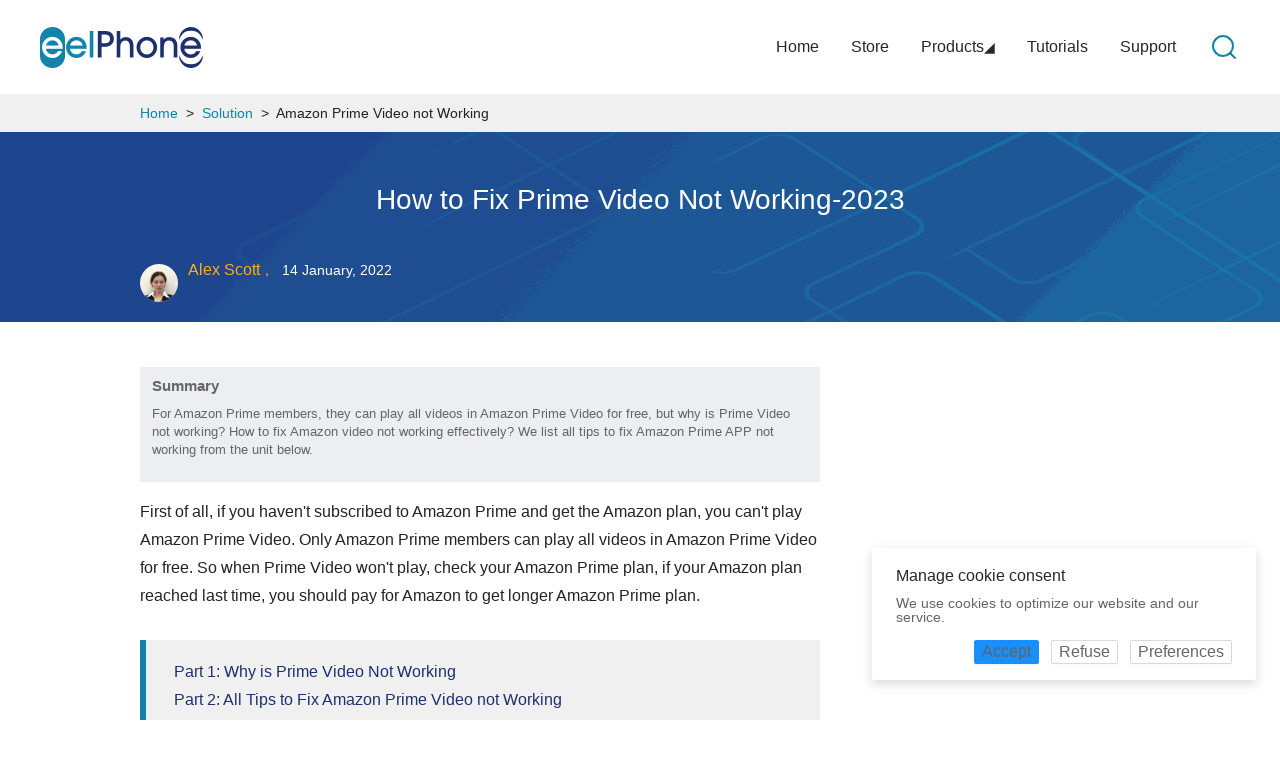

--- FILE ---
content_type: text/html
request_url: https://www.eelphone.com/solution/prime-video-not-working.html
body_size: 12334
content:
<html lang="en">
<head>
<meta charset="utf-8">
<title>2023-What to Do When Amazon Prime Video not Working</title>
<meta content="Amazon Prime not working on mobile device or TV. Find out the cause of Prime Video APP not working and use the methods in the article to fix Amazon Prime Video problems one by one." name="Description">
<meta http-equiv="X-UA-Compatible" content="IE=edge">
<meta name="viewport" content="width=device-width, initial-scale=1.0">
<link href="/Public/Home/CSS_2021/common.css" rel="stylesheet">
<link href="/Public/Home/CSS_2021/article.css" rel="stylesheet">	
<link rel="Shortcut Icon" href="https://www.eelphone.com/favicon.ico" />
<!-- Google Tag Manager -->
<script>(function(w,d,s,l,i){w[l]=w[l]||[];w[l].push({'gtm.start':
new Date().getTime(),event:'gtm.js'});var f=d.getElementsByTagName(s)[0],
j=d.createElement(s),dl=l!='dataLayer'?'&l='+l:'';j.async=true;j.src=
'https://www.googletagmanager.com/gtm.js?id='+i+dl;f.parentNode.insertBefore(j,f);
})(window,document,'script','dataLayer','GTM-PLSCMM2L');</script>
<!-- End Google Tag Manager -->
<!-- Google tag (gtag.js) -->
<script async src="https://www.googletagmanager.com/gtag/js?id=G-HF62T1X7F6"></script>
<script>
  window.dataLayer = window.dataLayer || [];
  function gtag(){dataLayer.push(arguments);}
  gtag('js', new Date());

  gtag('config', 'G-HF62T1X7F6', {
  'linker': {
    'domains': ['shareit.com']
  }
 });
  // 给默认值
gtag('consent', 'default', {
  'ad_storage': 'denied',
  'ad_user_data': 'denied',
  'ad_personalization': 'denied',
  'analytics_storage': 'denied'
});
</script>
<link href="https://cdn.bootcdn.net/ajax/libs/ant-design-vue/3.0.0-beta.12/antd.css" rel="stylesheet">
<script src="https://cdn.jsdelivr.net/npm/vue@2/dist/vue.js"></script>
<script src="https://cdn.jsdelivr.net/npm/moment@2.29.1/moment.min.js"></script>
<script src="https://cdn.jsdelivr.net/npm/moment@2.29.1/locale/zh-cn.js"></script>
<script src="https://cdn.jsdelivr.net/npm/ant-design-vue@1.7.8/dist/antd.min.js"></script>
</head>
<style>
.ant-notification-notice-close {
    display: none !important;
}

.panel-header {
  display: inline-block;
  justify-content: space-between;
  align-items: center;
}
</style>
<body>
<!-- Google Tag Manager (noscript) -->
<noscript><iframe src="https://www.googletagmanager.com/ns.html?id=GTM-PLSCMM2L"
height="0" width="0" style="display:none;visibility:hidden"></iframe></noscript>
<!-- End Google Tag Manager (noscript) -->
<header class="head">
	<nav>
		<ul>
			<li class="logo"><a href="/"><img align="EelPhone LOGO" src="/Public/Home/IMG_2021/logo.jpg"></a></li>
			<li class="search"><a href="/search/?q=EelPhone"><img align="EelPhone Search" src="/Public/Home/IMG_2021/search.png"></a></li>
			<li><a href="/support.html">Support</a></li>
			<li><a href="/tutorials/">Tutorials</a></li>
			<li><div>Products<i>◢</i></div></li>
			<li><a href="/store/">Store</a></li>
			<li><a href="/">Home</a></li>
			<li class="hide"></li>
			<li class="hide01"></li>
			<div class="clear"></div>
		</ul>
	</nav>
	<div class="nav-list-all">
	<div class="nav-list">
		<div class="box">
			<img src="/Public/Home/IMG_2021/delpasscode.png">
			<a href="/iphone-unlock/">EelPhone DelPassCode</a>
		</div>
		<div class="box box1">
			<img src="/Public/Home/IMG_2021/osfixit.png">
			<a href="/ios-system-repair/">EelPhone OSFixit</a>
		</div>
		<ul>
			<li><a href="/iphone-data-recovery/">iPhone Data Recovery</a></li>
			<li><a href="/iphone-transfer/">iPhone Transfer</a></li>
			<li><a href="/usb-port-encryption/">USB Port Encryption</a></li>
			<li><a href="/file-password-encryption/">File Password Encryption</a></li>
		</ul>
		<ul>
			<li><a href="/android-unlock/">Android Unlock</a></li>
			<li><a href="/android-data-recovery/">Android Data Recovery</a></li>
			<li><a href="/android-transfer/">Android Transfer</a></li>
			<li><a href="/mac-master/">Mac Master</a></li>
		</ul>
		<ul class="r">
			<li><a href="/dvd-converter/">DVD Converter</a></li>
			<!-- <li><a href="###">WhatsApp Transfer</a></li> -->
			<li><a href="/mobile-transfer/">Mobile Transfer</a></li>
			<li><a href="/video-editor/">Video Editor</a></li>
		</ul>
		<div class="clear"></div>
	</div>
	</div>
	<div class="clear"></div>
	<div class="nav_mobie">
		<ul>
			<li><a href="/store/">Store</a></li>
			<li><a href="/products/">Products</a></li>
			<li><a href="/tutorials/">Tutorials</a></li>
			<li><a href="/support.html">Support</a></li>
			<li><a href="/search/?q=EelPhone DelPassCode">Search</a></li>
		</ul>
	</div>
	<div class="clear"></div>
</header>
<div class="article-head">
	<div class="box">
		<a href="/">Home</a>&nbsp;&nbsp;>&nbsp;&nbsp;<a href="/tutorials/solution.html">Solution</a>&nbsp;&nbsp;>&nbsp;&nbsp;Amazon Prime Video not Working	</div>
</div>
<div class="article-head-s">
	<h1>How to Fix Prime Video Not Working-2023</h1>
	<div class="box">
		<img src="/Public/Home/IMG_2021/author.jpg"><span class="name"><a href="https://www.eelphone.com/author/alex-scott.html">Alex Scott</a>，&nbsp;&nbsp;</span><span>14 January, 2022</span>
	</div>
	<span class="share-this-article-show"><img src="/Public/Home/IMG_2021/nav.png" alt="EelPhone nav icon"></span>
</div>
<div class="article-content">
	<div class="content">
		<div class="google-adsense-mobile">
		<script async src="https://pagead2.googlesyndication.com/pagead/js/adsbygoogle.js"></script>
		<!-- com_mobile_top -->
		<ins class="adsbygoogle"
		     style="display:inline-block;width:320px;height:100px"
		     data-ad-client="ca-pub-3320600492930367"
		     data-ad-slot="5471146232"></ins>
		<script>
		     (adsbygoogle = window.adsbygoogle || []).push({});
		</script>
		</div>
		<div class="Summary">
	<p class="s-title">
		Summary
	</p>
	<p>
		For Amazon Prime members, they can play all videos in Amazon Prime Video for free, but why is Prime Video not working? How to fix Amazon video not working effectively? We list all tips to fix Amazon Prime APP not working from the unit below.
	</p>
</div>
<br />
First of all, if you haven't subscribed to Amazon Prime and get the Amazon plan, you can't play Amazon Prime Video. Only Amazon Prime members can play all videos in Amazon Prime Video for free. So when Prime Video won't play, check your Amazon Prime plan, if your Amazon plan reached last time, you should pay for Amazon to get longer Amazon Prime plan. <br />
<ul class="article-nav">
	<li>
		<a href="#Part 1">Part 1: Why is Prime Video Not Working</a> 
	</li>
	<li>
		<a href="#Part 2">Part 2: All Tips to Fix Amazon Prime Video not Working</a> 
	</li>
</ul>
<h2 id="Part 1">
	Part 1: Why is Prime Video Not Working
</h2>
<br />
You should subscribe to one Amazon account, select one Amazon Prime plan to get more features on Amazon. During the Amazon Prime plan time, Amazon Prime Video not working, check the cause: <br />
<br />
<strong>Network Connection</strong><br />
Amazon Prime Video plays with the network: you should connect iPhone/Android/fire tablets/TV to WIFI or network in advance. Test the network on mobile device or TV when Prime Video not working. The available network is necessary to play Prime Video online.<br />
<br />
<strong>Amazon Prime Account</strong><br />
You're using the Amazon Prime account on so many different devices at the same time. For one Amazon Prime Video account, you can only use it at two different devices at the same time. <br />
<br />
The available Amazon Prime account and available network are two essential requirements for successful Amazon Prime Video playing. <br />
<br />
<h2 id="Part 2">
	Part 2: All Tips to Fix Amazon Prime Video not Working
</h2>
<br />
It's normal when Amazon Prime Video not working, according to different issues of Prime Video, use the most effective way to fix it.<br />
<br />
<strong>Amazon Prime Video Won't Load</strong><br />
Amazon Prime Video won't load or won't open after several minutes. If your mobile device was already linked to the available network, stop other operations on mobile device which are using the network also. Make sure that the network is strong and stable to play Prime Video smoothly. So when Prime Video won't load, you should check the network for the first time, deactivate any VPN or proxy servers and pause other Internet activity to make the network stable and strong. <br />
<br />
<strong>Check Amazon Prime Account</strong><br />
For Amazon Prime account, you have two steps to exclude account reasons: first of all, the Amazon Prime Video plan was already expired or not, subscribe to Prime Video one more time if the plan was expired; you should sign out Amazon Prime account from other device if you're using the Prime Video over two devices.<br />
<br />
<strong>Close Prime Video APP</strong><br />
The Prime Video not working after several attempts, close Prime Video APP or close Prime Video from browser. Disable the background running also. Then open it again to play enjoyable Prime Videos online.<br />
<br />
<strong>Restart Device and TV</strong><br />
Amazon video not playing in Amazon Prime plan time, the network is available and stable on your mobile device and TV, you can restart your mobile device or TV: power it off and turn it on after one minute. Open Prime Video APP or open it from browser one more time to play Prime Video you like.<br />
<br />
Update Amazon Prime Video APP Version<br />
Go to APP store to check if there is one available newer Prime Video APP version, update Prime Video APP to the latest version and then sign in Prime Video to play videos. The old Prime Video APP maybe unavailable and disabled by Amazon, so when there is one available new Prime Video APP version, update to the latest version immediately. <br />
<br />
<strong>Update Mobile System Version</strong><br />
Maybe the new Prime Video version doesn't work on old mobile device operation system, update device system to the latest one: <br />
<strong>For Android phone: </strong>Settings&gt;System&gt;About Phone&gt;Android Version<br />
<strong>For Fire tablet: </strong>Settings&gt;Device Options &gt; System Updates &gt; Updates: Check Now<br />
<strong>For iDevice: </strong>Settings&gt;General&gt;Software Update<br />
<strong>For Fire TV:</strong> Settings&gt;My Fire TV &gt; About &gt; Check for System Update<br />
When mobile device and TV system was updated to the latest version, restart and open Prime Video to play the video you like.<br />
<br />
<strong>Uninstall and Reinstall Prime Video</strong><br />
If you're using the Amazon Prime Video APP on mobile device, but Prime Video not working after all attempts above, uninstall Prime Video APP from Android/iDevice thoroughly, then reinstall it to mobile device one more time, sign in Prime Video to enjoy the videos. <br />
<br />
<strong>Check the Connection of TV</strong><br />
If you're playing Prime Video on TV, the TV should be linked to available network and you should be ensure that any external device is connected to your TV or display using an HDMI cable that is compatible with HDCP 1.4 (for HD content) or HDCP 2.2 (for UHD and/or HDR content). <br />
<br />
<strong>For Amazon Prime Video Server Issue</strong><br />
All tips you've used to fix Amazon Prime Video not working but don't work, you should take Amazon Prime server issue into account. It's general that Prime Video server is testing and updating which make Prime Video not working. To make sure that it's Amazon Prime server issue, you can sign in your Amazon Prime account on another mobile device or TV, if Prime Video not working either, it's mostly the Prime server problem. What you can do is wait, the Amazon Prime server issue doesn't last too much time, after all, Amazon Prime is more anxious. <br />
<br />
<strong>Download Prime Videos in Advance</strong><br />
To enjoy Prime Video offline, you can download it to mobile device or pc, then you can play it any time offline even without available network and the Prime Video member plan reaches the limited time. <br />
<br />
For almost all Amazon Prime Video problems:Prime Video titles won't play or if you see error codes such as 1007, 1022, 7003, 7005, 7031, 7135, 7202, 7203, 7204, 7206, 7207, 7230, 7250, 7251, 7301, 7303, 7305, 7306, 8020, 9003, 9074, etc. You'd better try the tips above one by one, the first step you should check is the network and the Prime Video account.<br />
<br />		<br/>
			<div class="eelphone-last-update-time">
				<a href="https://www.eelphone.com/author/alex-scott.html">Alex Scott</a>
				<p>This article was updated on 13 March, 2023</p>
			</div>		<div class="like" id="501">
			<div class="up can-up"><img src="/Public/Home/IMG_2021/like.png" alt="icon like"></div>
			<div class="like-of-num"><span></span> Likes</div>
			<div class="feedback"><img src="/Public/Home/IMG_2021/smile.png" alt="icon smile"> Thank you for your feedback!</div>
		</div>
		<div class="google-adsense-pc">
		<script async src="https://pagead2.googlesyndication.com/pagead/js/adsbygoogle.js"></script>
		<!-- com_bottom_1 -->
		<ins class="adsbygoogle"
		     style="display:inline-block;width:680px;height:60px"
		     data-ad-client="ca-pub-3320600492930367"
		     data-ad-slot="3755558127"></ins>
		<script>
		     (adsbygoogle = window.adsbygoogle || []).push({});
		</script>
		</div>
		<div class="share_this_article">
			<p><span>Share this article!</span></p>
				<!-- Go to www.addthis.com/dashboard to customize your tools --> <script type="text/javascript" src="//s7.addthis.com/js/300/addthis_widget.js#pubid=ra-5bcd90a2eeebd148"></script> 
				<!-- Go to www.addthis.com/dashboard to customize your tools --> <div class="addthis_inline_share_toolbox"></div> 
		</div>
		<div id="disqus_thread"></div>
		<div class="google-adsense-pc">
		<script async src="https://pagead2.googlesyndication.com/pagead/js/adsbygoogle.js"></script>
		<!-- com_bottom_2 -->
		<ins class="adsbygoogle"
		     style="display:inline-block;width:680px;height:200px"
		     data-ad-client="ca-pub-3320600492930367"
		     data-ad-slot="1342514756"></ins>
		<script>
		     (adsbygoogle = window.adsbygoogle || []).push({});
		</script>
		</div>
	</div>
	<div class="share">
				<div class="google-adsense-pc">
		<script async src="https://pagead2.googlesyndication.com/pagead/js/adsbygoogle.js"></script>
		<!-- com_pc_right -->
		<ins class="adsbygoogle"
		     style="display:inline-block;width:300px;height:600px"
		     data-ad-client="ca-pub-3320600492930367"
		     data-ad-slot="8125229732"></ins>
		<script>
		     (adsbygoogle = window.adsbygoogle || []).push({});
		</script>
		</div>
		<div class="share-this-article-close">X</div>
		<div class="clear"></div>
	</div>
	<div class="clear"></div>
</div>
<a href="/support.html" class="email-to-us">
	<img src="/Public/Home/IMG/email.png" alt="Email"><span>Email</span>
</a>
<div class="go-to-top">
	<img src="/Public/Home/IMG/top.png" alt="TOP"><span>TOP</span>
</div>
<footer>
	<div class="foot_list f_con">
		<div class="box">
			<p class="title">BUSINESS</p>
			<a href="/refund-policy.html">Refund Policy</a>
			<a href="/privacy-policy.html">Privacy Policy</a>
			<a href="/terms.html">Terms</a>
			<a href="/sitemap.html">Sitemap</a>
			<a href="/about-eelphone.html">About us</a>
		</div>
		<div class="box">
			<p class="title">PRODUCTS</p>
			<a href="/iphone-data-recovery/">iPhone Data Recovery</a>
			<a href="/android-transfer/">Android Transfer</a>
			<a href="/android-data-recovery/">Android Data Recovery</a>
			<a href="/mobile-transfer/">Mobile Transfer</a>
		</div>
		<div class="box">
			<p class="title">EELPHONE</p>
			<a href="/tutorials/">Tutorials</a>
			<a href="/products/">Products</a>
			<a href="/store/">Store</a>
			<a href="/support.html">Support</a>
			<a href="/retrieve-license.html">License Retrieval</a>
		</div>
		<div class="box">
			<p class="title title_Community">Follow Us</p>
			<div class="sns">
				<a href="https://www.facebook.com/EelPhone/"><img src="/Public/Home/IMG_2021/facebook.png"></a>
				&nbsp;&nbsp;&nbsp;&nbsp;&nbsp;
				<a href="https://twitter.com/EPhonecom"><img src="/Public/Home/IMG_2021/twitter.png"></a>
			</div>
			<p class="title">Change Language</p>
			<div class="country">
				<img src="/Public/Home/IMG_2021/usa.png">English
			</div>
		</div>
		<div class="clear"></div>
	</div>
	<div class="country_list">
		<a href="https://www.eelphone.com">
			<img src="/Public/Home/IMG_2021/usa.png">English
		</a>&nbsp;&nbsp;&nbsp;&nbsp;
		<a href="https://www.eelphone.fr">
			<img src="/Public/Home/IMG_2021/france.png">Français
		</a>&nbsp;&nbsp;&nbsp;&nbsp;
		<a href="https://www.eelphone.de">
			<img src="/Public/Home/IMG_2021/germany.png">Deutsch
		</a>&nbsp;&nbsp;&nbsp;&nbsp;
		<a href="https://www.eelphone.jp">
			<img src="/Public/Home/IMG_2021/japan.png">日本語
		</a>&nbsp;&nbsp;&nbsp;&nbsp;
		<a href="https://www.eelphone.tw/">
			<img src="/Public/Home/IMG_2021/taiwan.png">繁體中文
		</a>
	</div>
	<div class="foot_line"></div>
	<div class="foot_bottom">Copyright © <span></span> EelPhone . All Rights Reserved.</div>
</footer>
<div id="myonlyoneapp">
<a-modal v-model="visible" :title="modelTitle"  :footer="!isshowFooter ? null : undefined" :closable="closable" :mask-closable="maskclosable" :body-style="bodystyle">
    <p>{{modelDesc}}</p>
    <p>{{modelDescSecL}}</p>
    <a-collapse v-model="activeKey" :bordered="false" >
        <template slot="expandIcon" slot-scope="props">
            <a-icon type="caret-right" :rotate="props.isActive ? 90 : 0" />
        </template>
        <a-collapse-panel key="1" :style="customStyle" style="position: relative;">
            <template #header>
                <div class="panel-header">
                    <span>{{functionality}}</span>
                    <span style="color: green;position:absolute;right:20px;">{{alwaysActive}}</span>
                </div>
            </template>
            <p>{{functionalityDes}}</p>
        </a-collapse-panel>
        <a-collapse-panel key="2" :style="customStyle" style="position: relative;">
            <template #header>
                <div class="panel-header">
                    <span>{{storage}}</span>
                    <a-switch default-checked size="small" @click.native="handleSwitchClick($event)" @change="onChange1"  style="position:absolute;right:20px;"/>
                </div>
            </template>
            <p>{{StorageDes}}</p>
        </a-collapse-panel>
        <a-collapse-panel key="3" :style="customStyle" style="position: relative;">
            <template #header>
                <div class="panel-header">
                    <span>{{userData}}</span>
                    <a-switch default-checked size="small" @click.native="handleSwitchClick($event)" @change="onChange2"  style="position:absolute;right:20px;"/>
                </div>
            </template>
            <p>{{userDataDes}}</p>
        </a-collapse-panel>
        <a-collapse-panel key="4" :style="customStyle" style="position: relative;">
            <template #header>
                <div class="panel-header">
                    <span>{{personalization}}</span>
                    <a-switch default-checked size="small" @click.native="handleSwitchClick($event)" @change="onChange3"  style="position:absolute;right:20px;"/>
                </div>
            </template>
            <p>{{personalizationDes}}</p>
        </a-collapse-panel>
        <a-collapse-panel key="5" :style="customStyle" style="position: relative;">
            <template #header>
                <div class="panel-header">
                    <span>{{analyticsStorage}}</span>
                    <a-switch default-checked size="small" @click.native="handleSwitchClick($event)" @change="onChange4"  style="position:absolute;right:20px;"/>
                </div>
            </template>
            <p>{{analyticsStorageDes}}</p>
        </a-collapse-panel>
        </a-collapse>

    <template #footer>
        <a-button type="primary" size="small" @click="acceptClick">{{acceptAll}}</a-button>
        <a-button type="default" size="small" @click="refuseClick">{{refuseAll}}</a-button>
        <a-button type="default" size="small" @click="preferencesClick">{{save}}</a-button>
    </template>
</a-modal>
</div>
<script src="/Public/Home/JS/jquery-3.2.1.min.js" type="text/javascript"></script>
<script src="/Public/Home/JS/common.js" type="text/javascript"></script>
<script src="/Public/Home/JS/GA.js" type="text/javascript"></script>
<script>
new Vue({
    el: '#myonlyoneapp',
    data: function() {
        return {
            visible: false,
            isshowFooter: true,
            closable: false,
            maskclosable:false,
            accept: '',
            refuse: '',
            acceptAll: '',
            refuseAll: '',
            preferences: '',
            modelTitle:'',
            save:'',
            modelDesc:'',
            modelDescSec:'',
            activeKey: [''],
            expandIconPosition: 'left',
            customStyle:'background: #f7f7f7;border-radius: 4px;margin-bottom: 12px;border: 0;overflow: hidden',
            bodystyle: {
                height: '300px',
                overflow: 'hidden',
                overflowY: 'scroll',
            },
            sw1:true,
            sw2:true,
            sw3:true,
            sw4:true,
            modelDescSecL:'',
            functionalityDes:'',
            StorageDes:'',
            userDataDes:'',
            personalizationDes:'',
            analyticsStorageDes:'',
        }
    },
    created() {
        const _myMessages = {
            en:{
                acceptBtn: 'Accept',
                refuseBtn: 'Refuse',
                acceptAllBtn: 'Accept all',
                refuseAllBtn: 'Refuse all',
                preferencesBtn: 'Preferences',
                modelTitle: 'Customize Consent Preferences',
                message:'Manage cookie consent',
                description:'We use cookies to optimize our website and our service.',
                save:'Save preferences',
                modelDesc:'We use cookies to optimize our website and services.',
                modelDescSecL:'By selecting "Accept all" you agree to the use of cookies and similar technologies on our websites by consentmanager AB. This enables us to understand your activities based on device and browser settings. This enables us to provide you with interesting advertisements and to ensure and continuously improve the functionality of our website.',
                functionality:'Functionality',
                alwaysActive:'Always Active',
                functionalityDes:'Storage or technological access is absolutely necessary for the legitimate benefit of allowing the use of specific services explicitly requested by subscribers or users, or solely for the transmission of communication through electronic communication networks.',
                storage:'Storage',
                StorageDes:'Enables storage (such as cookies) related to advertising.',
                userData:'User Data',
                userDataDes:'Sets consent for sending user data related to advertising to Google.',
                personalization:'Personalization',
                personalizationDes:'Sets consent for personalized advertising.',
                analyticsStorage:'Analytics Storage',
                analyticsStorageDes:'Enables storage (such as cookies) related to analytics e.g. visit duration.',
            },
            fr:{
                acceptBtn: 'Accepter',
                refuseBtn: 'Refuser',
                acceptAllBtn: 'Accepter tout',
                refuseAllBtn: 'Refuser tout',
                preferencesBtn: 'Préférences',
                modelTitle: 'Personnaliser les préférences de consentement',
                message:'Gérer le consentement aux cookies',
                description:'Nous utilisons des cookies pour optimiser votre site Web et notre service.',
                save:'sauvegarder',
                modelDesc:'Nous utilisons des cookies pour optimiser notre site Web et nos services.',
                modelDescSecL:"En sélectionnant « Tout accepter », vous acceptez l'utilisation de cookies et de technologies similaires sur nos sites Web par consentmanager AB. Cela nous permet de comprendre vos activités en fonction des paramètres de l'appareil et du navigateur. Cela nous permet de vous proposer des publicités intéressantes et d’assurer et d’améliorer continuellement la fonctionnalité de notre site Internet.",
                functionality:'Fonctionnalité',
                alwaysActive:'Toujours actif',
                functionalityDes:"Le stockage ou l'accès technologique est absolument nécessaire pour le bénéfice légitime de permettre l'utilisation de services spécifiques explicitement demandés par les abonnés ou les utilisateurs, ou uniquement pour la transmission de communications via des réseaux de communications électroniques.",
                storage:'Stockage',
                StorageDes:'Permet le stockage (tel que les cookies) lié à la publicité.',
                userData:"Données d'utilisateur",
                userDataDes:"Définit le consentement pour l'envoi de données utilisateur liées à la publicité à Google.",
                personalization:'Personnalisation',
                personalizationDes:"Définit le consentement pour la publicité personnalisée.",
                analyticsStorage:"Stockage d'analyses",
                analyticsStorageDes:"Permet le stockage (tel que les cookies) lié aux analyses, par ex. durée de la visite.",
            },
            de:{
                acceptBtn: 'Akzeptieren',
                refuseBtn: 'Verweigern',
                acceptAllBtn: 'Akzeptiere alle',
                refuseAllBtn: 'Alles ablehnen',
                preferencesBtn: 'Präferenzen',
                modelTitle: 'Passen Sie die Einwilligungseinstellungen an',
                message:'Cookie-Zustimmung verwalten',
                description:'Wir verwenden Cookies, um Ihre Website und unseren Service zu optimieren.',
                save:'Speichern',
                modelDesc:'Wir verwenden Cookies, um unsere Website und Dienste zu optimieren.',
                modelDescSecL:'Durch Auswahl von „Alle akzeptieren“ stimmen Sie der Verwendung von Cookies und ähnlichen Technologien auf unseren Websites durch Consentmanager AB zu. Dadurch können wir Ihre Aktivitäten anhand der Geräte- und Browsereinstellungen nachvollziehen. Dadurch können wir Ihnen interessante Werbeanzeigen zukommen lassen und die Funktionalität unserer Website sicherstellen und fortlaufend verbessern.',
                functionality:'Funktionalität',
                alwaysActive:'Immer aktiv',
                functionalityDes:'Die Speicherung oder der technische Zugriff sind für den legitimen Nutzen, der die Nutzung bestimmter, von Abonnenten oder Nutzern ausdrücklich angeforderter Dienste ermöglicht, oder ausschließlich für die Übertragung von Kommunikation über elektronische Kommunikationsnetze unbedingt erforderlich.',
                storage:'Lagerung',
                StorageDes:'Ermöglicht die Speicherung (z. B. Cookies) im Zusammenhang mit Werbung.',
                userData:'Benutzerdaten',
                userDataDes:'Legt die Zustimmung zum Senden von Nutzerdaten im Zusammenhang mit Werbung an Google fest.',
                personalization:'Personalisierung',
                personalizationDes:'Legt die Einwilligung für personalisierte Werbung fest.',
                analyticsStorage:'Analytics-Speicher',
                analyticsStorageDes:'Ermöglicht die Speicherung (z. B. Cookies) im Zusammenhang mit Analysen, z. B. Besuchsdauer.',
            },
            es:{
                acceptBtn: 'Aceptar',
                refuseBtn: 'Rechazar',
                acceptAllBtn: 'Aceptar todo',
                refuseAllBtn: 'Rechazar todo',
                preferencesBtn: 'Preferencias',
                modelTitle: 'Personalizar las preferencias de consentimiento',
                message:'Gestionar el consentimiento de cookies',
                description:'Utilizamos cookies para optimizar su sitio web y nuestro servicio.',
                save:'Ahorrar',
                modelDesc:'Utilizamos cookies para optimizar nuestro sitio web y nuestros servicios.',
                modelDescSecL:'Al seleccionar "Aceptar todo", acepta el uso de cookies y tecnologías similares en nuestros sitios web por parte de consentmanager AB. Esto nos permite comprender sus actividades según la configuración del dispositivo y del navegador. Esto nos permite ofrecerle anuncios interesantes y garantizar y mejorar continuamente la funcionalidad de nuestro sitio web.',
                functionality:'Funcionalidad',
                alwaysActive:'Siempre activo',
                functionalityDes:'El almacenamiento o el acceso tecnológico es absolutamente necesario para el beneficio legítimo de permitir el uso de servicios específicos solicitados explícitamente por los suscriptores o usuarios, o únicamente para la transmisión de comunicaciones a través de redes de comunicación electrónica.',
                storage:'Almacenamiento',
                StorageDes:'Permite el almacenamiento (como cookies) relacionado con la publicidad.',
                userData:'Datos del usuario',
                userDataDes:'Establece el consentimiento para el envío de datos del usuario relacionados con publicidad a Google.',
                personalization:'Personalización',
                personalizationDes:'Establece el consentimiento para publicidad personalizada.',
                analyticsStorage:'Almacenamiento de análisis',
                analyticsStorageDes:'Permite el almacenamiento (como cookies) relacionado con análisis, p. duración de la visita.',
            },
            it:{
                acceptBtn: 'Accettare',
                refuseBtn: 'Rifiutare',
                acceptAllBtn: 'Accettare tutti',
                refuseAllBtn: 'Rifiuta tutto',
                preferencesBtn: 'Preferenze',
                modelTitle: 'Personalizza le preferenze di consenso',
                message:'Gestire il consenso ai cookie',
                description:'Utilizziamo i cookie per ottimizzare il tuo sito web e il nostro servizio.',
                save:'Salva',
                modelDesc:'Utilizziamo i cookie per ottimizzare il nostro sito Web e i nostri servizi.',
                modelDescSecL:"Selezionando \"Accetta tutto\" accetti l'utilizzo di cookie e tecnologie simili sui nostri siti Web da parte di consentmanager AB. Ciò ci consente di comprendere le tue attività in base alle impostazioni del dispositivo e del browser. Ciò ci consente di fornirti pubblicità interessanti e di garantire e migliorare continuamente la funzionalità del nostro sito web.",
                functionality:'Funzionalità',
                alwaysActive:'Sempre attivo',
                functionalityDes:"La conservazione o l'accesso tecnologico sono assolutamente necessari per il legittimo vantaggio di consentire la fruizione di specifici servizi esplicitamente richiesti dagli abbonati o dagli utenti, ovvero esclusivamente per la trasmissione di comunicazioni attraverso reti di comunicazione elettronica.",
                storage:'Magazzinaggio',
                StorageDes:"Consente l'archiviazione (come i cookie) relativa alla pubblicità.",
                userData:'Dati utente',
                userDataDes:"Imposta il consenso per l'invio dei dati dell'utente relativi alla pubblicità a Google.",
                personalization:'Personalizzazione',
                personalizationDes:'Imposta il consenso per la pubblicità personalizzata.',
                analyticsStorage:'Archiviazione di analisi',
                analyticsStorageDes:"Abilita l'archiviazione (come i cookie) relativa all'analisi, ad es. durata della visita.",
            },
        }

        let data = localStorage.getItem('myonlyoneapp');
        // localStorage.removeItem('myonlyoneapp');
        // return false;
        if(data){
            data = JSON.parse(data); 
            if(data.accept){
                this.acceptClick();
            }else if(data.refuse){
                this.refuseClick();
            }else{
                this.sw1 = data.preferences.sw1;
                this.sw2 = data.preferences.sw2;
                this.sw3 = data.preferences.sw3;
                this.sw4 = data.preferences.sw4;
                this.preferencesClick();
            }
        }else{
            let lang = this.getLanguage(_myMessages);
            this.initMyPage(_myMessages[lang]);
            this.accept = _myMessages[lang].acceptBtn;
            this.refuse = _myMessages[lang].refuseBtn;
            this.acceptAll = _myMessages[lang].acceptAllBtn;
            this.refuseAll = _myMessages[lang].refuseAllBtn;
            this.preferences = _myMessages[lang].preferencesBtn;
            this.modelTitle = _myMessages[lang].modelTitle;
            this.save = _myMessages[lang].save;
            this.modelDesc = _myMessages[lang].modelDesc;
            this.modelDescSecL = _myMessages[lang].modelDescSecL;
            this.functionality = _myMessages[lang].functionality;
            this.alwaysActive = _myMessages[lang].alwaysActive;
            this.functionalityDes = _myMessages[lang].functionalityDes;
            this.storage = _myMessages[lang].storage;
            this.StorageDes = _myMessages[lang].StorageDes;
            this.userData = _myMessages[lang].userData;
            this.userDataDes = _myMessages[lang].userDataDes;
            this.personalization = _myMessages[lang].personalization;
            this.personalizationDes = _myMessages[lang].personalizationDes;
            this.analyticsStorage = _myMessages[lang].analyticsStorage;
            this.analyticsStorageDes = _myMessages[lang].analyticsStorageDes;
        }
    },
    methods: {
        initMyPage(lang){
            this.openNotification(lang,'bottomRight');
        },
        openNotification(lang,placement) {
            const key = `open${Date.now()}`;
            this.$notification.open({
                message: lang.message,
                description:lang.description,
                placement,
                duration: 0,//取消自动关闭
                btn: h => h('div',
                    [
                        h(
                        'a-button',
                        {
                            props: {
                                type: 'primary',
                                size: 'small',
                            },
                            on: {
                                click: () => {
                                    this.acceptClick();
                                    this.$notification.close(key);
                                },
                            },
                        },
                        this.accept,
                        ),
                        h(
                        'a-button',
                        {
                            props: {
                                type: 'default',
                                size: 'small',
                            },
                            on: {
                                click: () => {
                                    this.refuseClick();
                                    this.$notification.close(key);
                                },
                            },
                            attrs: {
                                style: 'margin-left:12px'
                            },
                        },
                        this.refuse,
                        ),
                        h(
                        'a-button',
                        {
                            props: {
                                type: 'default',
                                size: 'small',
                            },
                            on: {
                                click: () => {
                                    this.$notification.close(key);
                                    this.visible = true;
                                },
                            },
                            attrs: {
                                style: 'margin-left:12px'
                            },
                        },
                        this.preferences,
                        ),
                ]),
                key,
            });
        },
        getLanguage(_myMessages){
            const language = (navigator.language || navigator.browserLanguage).toLowerCase()
            const locales = Object.keys(_myMessages)
            for (const locale of locales) {
                if (language.indexOf(locale) > -1) {
                    return locale;
                }
            }
            return 'en';
        },
        acceptClick(){
            gtag('consent', 'update', {
                'ad_storage': 'granted',
                'ad_user_data': 'granted',
                'ad_personalization': 'granted',
                'analytics_storage': 'granted'
            });
            console.log({
                'ad_storage': 'granted',
                'ad_user_data': 'granted',
                'ad_personalization': 'granted',
                'analytics_storage': 'granted'
            })
            let tmp = {
                accept: true,
                refuse: false,
                preferences: false
            }
            tmp = JSON.stringify(tmp);
            localStorage.setItem('myonlyoneapp', tmp);
            this.visible = false;
        },
        refuseClick(){
            gtag('consent', 'update', {
                'ad_storage': 'denied',
                'ad_user_data': 'denied',
                'ad_personalization': 'denied',
                'analytics_storage': 'denied'
            });
            console.log({
                'ad_storage': 'denied',
                'ad_user_data': 'denied',
                'ad_personalization': 'denied',
                'analytics_storage': 'denied'
            })
            let tmp = {
                accept: false,
                refuse: true,
                preferences: false
            }
            tmp = JSON.stringify(tmp);
            localStorage.setItem('myonlyoneapp', tmp);
            this.visible = false;
        },
        preferencesClick(e){
            let sw1Des = this.sw1 ? 'granted' : 'denied';
            let sw2Des = this.sw2 ? 'granted' : 'denied';
            let sw3Des = this.sw3 ? 'granted' : 'denied';
            let sw4Des = this.sw4 ? 'granted' : 'denied';
            gtag('consent', 'update', {
                'ad_storage': sw1Des,
                'ad_user_data': sw2Des,
                'ad_personalization': sw3Des,
                'analytics_storage': sw4Des
            });
            console.log({
                'ad_storage': sw1Des,
                'ad_user_data': sw2Des,
                'ad_personalization': sw3Des,
                'analytics_storage': sw4Des
            })
            let tmp1 = {
                sw1:this.sw1,
                sw2:this.sw2,
                sw3:this.sw3,
                sw4:this.sw4,
            };
            let tmp = {
                accept: false,
                refuse: false,
                preferences: tmp1
            };
            tmp = JSON.stringify(tmp);
            localStorage.setItem('myonlyoneapp', tmp);
            this.visible = false;
        },
        onChange1(checked) {
          this.sw1 = checked;
        },
        onChange2(checked) {
          this.sw2 = checked;
        },
        onChange3(checked) {
          this.sw3 = checked;
        },
        onChange4(checked) {
          this.sw4 = checked;
        },
        handleSwitchClick(event) {
            event.stopPropagation(); // 阻止事件冒泡
        },
    },
})
</script>
</body>
</html>
<script>

/**
*  RECOMMENDED CONFIGURATION VARIABLES: EDIT AND UNCOMMENT THE SECTION BELOW TO INSERT DYNAMIC VALUES FROM YOUR PLATFORM OR CMS.
*  LEARN WHY DEFINING THESE VARIABLES IS IMPORTANT: https://disqus.com/admin/universalcode/#configuration-variables*/
/*
var disqus_config = function () {
this.page.url = PAGE_URL;  // Replace PAGE_URL with your page's canonical URL variable
this.page.identifier = PAGE_IDENTIFIER; // Replace PAGE_IDENTIFIER with your page's unique identifier variable
};
*/
(function() { // DON'T EDIT BELOW THIS LINE
var d = document, s = d.createElement('script');
s.src = 'https://www-eelphone-com.disqus.com/embed.js';
s.setAttribute('data-timestamp', +new Date());
(d.head || d.body).appendChild(s);
})();
</script>
<noscript>Please enable JavaScript to view the <a href="https://disqus.com/?ref_noscript">comments powered by Disqus.</a></noscript>
<script src="/Public/Home/JS/article.js" type="text/javascript"></script>

--- FILE ---
content_type: text/html; charset=utf-8
request_url: https://www.google.com/recaptcha/api2/aframe
body_size: 266
content:
<!DOCTYPE HTML><html><head><meta http-equiv="content-type" content="text/html; charset=UTF-8"></head><body><script nonce="q86nfbPcKyJ-e4vaFhzhyw">/** Anti-fraud and anti-abuse applications only. See google.com/recaptcha */ try{var clients={'sodar':'https://pagead2.googlesyndication.com/pagead/sodar?'};window.addEventListener("message",function(a){try{if(a.source===window.parent){var b=JSON.parse(a.data);var c=clients[b['id']];if(c){var d=document.createElement('img');d.src=c+b['params']+'&rc='+(localStorage.getItem("rc::a")?sessionStorage.getItem("rc::b"):"");window.document.body.appendChild(d);sessionStorage.setItem("rc::e",parseInt(sessionStorage.getItem("rc::e")||0)+1);localStorage.setItem("rc::h",'1769216085824');}}}catch(b){}});window.parent.postMessage("_grecaptcha_ready", "*");}catch(b){}</script></body></html>

--- FILE ---
content_type: text/css
request_url: https://www.eelphone.com/Public/Home/CSS_2021/common.css
body_size: 2104
content:
.clear{
  clear: both;
}
body,ul,h1,h2,h3,h4,h5,h6,p,li {
	margin: 0;
	padding: 0;
	list-style-type: none;
}
@font-face {
	font-family: 'iconfont';
	src:url('icomoon.eot?9r2afs');
	src:url('icomoon.eot?9r2afs#iefix') format('embedded-opentype'),
		url('icomoon.ttf?9r2afs') format('truetype'),
		url('icomoon.woff?9r2afs') format('woff'),
		url('icomoon.svg?9r2afs#icomoon') format('svg');
	font-weight: normal;
	font-style: normal;
}

@font-face {
	font-family: 'Open Sans';
	src:url('opensans-light-webfont.eot');
	src:url('opensans-light-webfont.eot#iefix') format('embedded-opentype'),
		url('opensans-light-webfont.ttf') format('truetype'),
		url('opensans-light-webfont.woff') format('woff'),
	font-weight: 300;
	font-style: normal;
}
*{
  font:400 12px/1 "Open Sans", "Lucida Grande", "Lucida Sans Unicode", "Arial";
  color: #666;
  font-size: 16px;
}
a{
	text-decoration: none;
}
.go-to-top{
	width: 150px;
	height: 34px;
	background-color: #aaaaaf;
	color: #fff;
	border-top-left-radius: 24px;
	border-bottom-left-radius: 24px;
	position: fixed;
	z-index: 222;
	right: -106px;
	bottom: 80px;
	cursor: pointer;
	display: none;
	line-height: 34px;
	transition:right 0.4s;
	-webkit-transition:right 0.4s;
}
.email-to-us{
	width: 150px;
	height: 34px;
	line-height: 34px;
	background-color: #aaaaaf;
	color: #fff;
	border-top-left-radius: 24px;
	border-bottom-left-radius: 24px;
	position: fixed;
	background-size: 100% 100%;
	z-index: 222;
	right: -106px;
	bottom: 115px;
	cursor: pointer;
	transition:right 0.4s;
	-webkit-transition:right 0.4s;
	display: none;
}
.go-to-top img{
	height: 20px;
	margin-top: 7px;
	margin-left: 14px;
}
.email-to-us span{
	font-size: 14px;
	color: #fff;
	position: relative;
	left: 3px;
	bottom: 11px;
}
.go-to-top span{
	font-size: 14px;
	color: #fff;
	position: relative;
	left: 9px;
	bottom: 4px;
}
.email-to-us img{
	height: 32px;
	margin-top: 2px;
	margin-left: 8px;
}
.go-to-top:hover{
	background-color: #31a7c4;
	right: -60px;
}
.email-to-us:hover{
	background-color: #31a7c4;
	right: -60px;
}
header nav{
	width: 1200px;
	margin: 0 auto;
	height: 94px;
	line-height: 94px;
	position: relative;
}
header nav ul li{
	float: right;
	color: #272727;
	font-size: 16px;
	margin-left: 32px;
}
header nav ul li.logo{
	margin-left: 0px;
}
header nav ul li a{
	color: #272727;
	font-size: 16px;
	line-height: 94px;
}
header nav ul li div{
	color: #272727;
	font-size: 16px;
	line-height: 94px;
}
header nav ul li a:hover,div:hover{
	color: #1384a8;
}
header nav ul li div:hover{
	color: #1384a8;
}
header nav ul li div:hover{
	color: #1384a8;
}
header nav ul li div:hover i{
	color: #1384a8;
}
header nav ul li.logo{
	float: left;
}
header nav ul li.logo img{
	position: relative;
	top: 27px;
}
header nav ul li.search img{
	position: relative;
	top: 31px;
}
header nav ul li i{
	color: #272727;
	font-size: 14px;
	position: relative;
}
.nav-list-all{
	width: 100%;
	/*background-color: #fff;*/
	position: absolute;
	top: 82px;
	display: none;
	
}
.head .nav-list{
	background-color: #fff;
	z-index: 999;
	position: relative;
	width: 1201px;
	margin: 0 auto;
	border-radius: 8px;
	border:2px solid #1384a8;
	padding-left: 32px;
	padding-right: 32px;
}
.head .nav-list .box{
	float: left;
	border-radius: 8px;
	height: 169px;
	width: 224px;
	background-color: #e4e9f3;
	margin-top: 34px;
	margin-bottom: 34px;
	margin-right: 30px;
	text-align: center;
}
.head .nav-list .box1{
	margin-right: 46px;
}
.head .nav-list .box img{
	margin: 0 auto;
	margin-top: 18px;
	height: 104px;
	display: block;
	margin-bottom: 10px;
	position: relative;
	left: -6px;
}
.head .nav-list .box a{
	color: #000;
	font-size: 16px;
}
.head .nav-list .box a:hover{
	color: #1384a8;
}
.head .nav-list ul{
	float: left;
	margin-top: 34px;
	margin-right: 46px;
}
.head .nav-list ul.r{
	margin-right: 0px;
}
.head .nav-list ul li{
	margin-top: 20px;
}
.head .nav-list ul li a{
	color: #000;
	font-size: 16px;
	line-height: 18px;
}
.head .nav-list ul li a:hover{
	color: #1384a8;
}
.nav_mobie{
	display: none;
	position: absolute;
	background-color: #1384a8;
	z-index: 20;
	right: 0;
	top: 54px;
	width: 100%;
	text-align: center;
	padding-top: 30px;
	padding-bottom: 20px;
}
header.head .nav_mobie a{
	color: #fff;
	display: block;
	font-size: 16px;
	padding: 16px 0px;
	border: 1px solid #fff;
	width: 94%;
	margin:0 auto 6px;
}
header nav ul li.hide{
	display: none;
	position: relative;
	right: 18px;
	font-size: 28px;
	color: #1384a8;
}
header nav ul li.hide01{
	display: none;
	position: relative;
	right: 18px;
	font-size: 28px;
	color: #1384a8;
}
footer{
	width: 100%;
	background-color: #f0f0f0;
}
footer .foot_list{
	width: 1200px;
	margin: 0 auto;
	padding-top: 70px;
	padding-bottom: 50px;
}
footer .foot_list .box{
	width: 25%;
	float: left;
	text-align: left;
}
footer .foot_list .box .title{
	font-size: 20px;
	color: #232323;
	margin-bottom: 30px;
}
footer .foot_list .box .title_Community{
	margin-bottom: 28px;
}
footer .foot_list .box .sns{
	margin-bottom: 18px;
}
footer .foot_list .box a{
	font-size: 14px;
	color: #232323;
	display: block;
	margin-bottom: 20px;
}
footer .foot_list .box a:hover{
	color: #1384a8;
}
footer .foot_list .box .sns a{
	display: inline-block;
	line-height: 14px;
	margin-bottom: 12px;
}
footer .foot_list .box .sns a img{
	width: 34px;
}
footer .foot_list .box .country{
	width: 278px;
	height: 38px;
	border-radius: 4px;
	border:1px solid #232323;
	cursor: pointer;
	background-image: url(../IMG_2021/icon01.png);
	background-repeat: no-repeat;
	background-position: 258px center;
	line-height: 38px;
}
footer .foot_list .box .country img{
	position: relative;
	top: 2px;
	margin-left: 12px;
	margin-right: 8px;
}
footer .country_list{
	text-align: center;
	display: none;
	line-height: 14px;
	margin-bottom: 34px;
}
footer .country_list img{
	margin-right: 6px;
	position: relative;
	top: 2px;
}
footer .country_list a{
	color: #1384a8;
	font-size: 18px;
}
footer .foot_line{
	width: 100%;
	background-color: #c9c9c9;
	height: 1px;
}
footer .foot_bottom{
	font-size: 13px;
	color: #232323;
	text-align: center;
	line-height: 14px;
	padding-top: 12px;
	padding-bottom: 12px;
}
footer .foot_bottom span{
	font-size: 13px;
	color: #232323;
}
#ep-policy{
	width: 100%;
	background: #526699;
	height: 54px;
	font-size: 16px;
	position: fixed;
	bottom: 0px;
	text-align: center;
	line-height: 54px;
	color: #fff;
	z-index: 99999;
}
#ep-policy a{
	font-size:16px;
	color: #333;
	background-color: #fff;
	padding: 2px 8px;
	border-radius: 4px;
	display: inline-block;
}
#ep-policy span{
	display: inline-block;
	font-size:16px;
	color: #333;
	background-color: orange;
	padding: 2px 8px;
	border-radius: 4px;
	cursor: pointer;
}

@media screen and (max-width: 1268px) {
	#ep-policy{
		display: none;
	}
	header nav ul li.hide{
		display: block;
	}
	header nav ul li.hide:after{
		display: block;
		font-family:iconfont;
		content:"\e900";
		position: relative;
		top: 14px;
	}
	header nav ul li.hide01:after{
		display: block;
		font-family:iconfont;
		content:"\e813";
		position: relative;
		top: 14px;
		font-weight: bold;
	}
	.go-to-top{
		bottom: 70px;
	}
	header nav{
		width: 100%;
		height: 54px;
		line-height: 54px;
	}
	header nav ul li{
		display: none;
	}
	header nav ul li.logo{
		display: block;
	}
	header nav ul li.logo img{
		height: 31px;
		top: 12px;
		left: 12px;
	}
	footer{
		padding-bottom: 48px;
	}
	footer .foot_list{
		width: 100%;
		/*padding-left: 12px;*/
		/*margin: 0 auto;*/
		padding-top: 28px;
		padding-bottom: 28px;
	}
	footer .foot_list .box{
		width: 90%;
		padding-left: 12px;
	}
}
@media screen and (max-width: 767px) {
	header.head .nav_mobie{
		top: 54px;
	}
	header nav ul li.hide:after{
		/*top: 18px;*/
	}
	header nav ul li.hide01:after{
		/*top: 18px;*/
	}
}


--- FILE ---
content_type: application/javascript
request_url: https://www.eelphone.com/Public/Home/JS/common.js
body_size: 2651
content:
$(document).ready(function(){
	$.extend({    
		isMobile:function(){
        	if (navigator.userAgent.match(/(mobile|iPhone|iPod|Android|iOS)/i)) {
				return true;
        	}
        	return false;
      	}
	});


  // 
  var now = new Date();
  var time = now.getFullYear();
  $('footer .foot_bottom span').html(time);

  $('footer .foot_list .box .country').click(function(e){
    $('footer .country_list').fadeToggle();
  });

  $("header nav ul li div").mouseenter(function(){
      $(".nav-list-all").slideDown();
  });
  $("header nav ul li div").mouseleave(function (event) {
      // var sing = 0;
      $(".nav-list-all").addClass('yes');
      $(".nav-list-all").mouseenter(function(event){
        $(".nav-list-all").removeClass('yes');
        // event.stopPropagation();
        // console.log(11)
        // var sing = 1;
        // $(".nav-list-all").slideDown();
    });
      if(!$(".nav-list-all").hasClass('yes')){
        $(".nav-list-all").slideUp();
      }
      
  });

$("header nav ul li a").mouseenter(function(event){
      $(".nav-list-all").slideUp();
  });
  $(".nav-list-all").mouseleave(function(event){
      $(".nav-list-all").slideUp();
  });
  $('header.head .nav_pc .content').click(function(e){
    stopPropagation(e);
  });
// 
$('header.head .nav_pc .content .pc_top .pc_close').click(function(){
    $('header.head .nav_pc').removeClass('pc_show');
    $('header.head .nav_pc').addClass('pc_hide');
    $('header.head .nav_pc').fadeOut();
  });

  $('header.head nav ul li span.product').click(function(e){
    $('header.head .nav_pc').addClass('pc_show');
    $('header.head .nav_pc').removeClass('pc_hide');
    $('header.head .nav_pc').fadeIn();
    stopPropagation(e);
  });

	$('.email-to-us').click(function(e){
		$('.contact-in-email').addClass('email_show');
		$('.contact-in-email').removeClass('email_hide');
		$('.contact-in-email').fadeIn();
	});
	$('.contact-in-email .pc_top .pc_close').click(function(){
    $('.contact-in-email').removeClass('email_show');
    $('.contact-in-email').addClass('email_hide');
    $('.contact-in-email').fadeOut();
  });

  $('header.head nav ul .hide').click(function(e){
    $('header.head .nav_mobie').slideDown();
    $(this).hide();
    $('header.head nav ul .hide01').show();
  });

  $('header.head nav ul .hide01').click(function(e){
    $('header.head .nav_mobie').slideUp();
    $(this).hide();
    $('header.head nav ul .hide').show();
  });
  
  $("header nav ul li span").hover(function(){
      $("header nav .pc-show").stop().slideDown();
  },function(){
      $("header nav .pc-show").stop().slideUp();
  });
	
	$('.product .banner .turn div').click(function(e){
		var num = $(this).index();
		if(num == 1){
			if(!$(this).hasClass('ra')){
				$(this).addClass('ra');
				$('.product .banner .turn div:eq(0)').removeClass('la');
				$('.product .banner .ptn').removeClass('active');
				$('.product .banner .ptn:eq(1)').addClass('active');
			}
		}else{
			if(!$(this).hasClass('la')){
				$(this).addClass('la');
				$('.product .banner .turn div:eq(1)').removeClass('ra');
				$('.product .banner .ptn').removeClass('active');
				$('.product .banner .ptn:eq(0)').addClass('active');
			}
		}
	});
  $('header .nav-mobile-show .mb-show ul .mb-show-close').click(function(e){
    $('header .nav-mobile-show .mb-show').slideUp();
  });
  $('header .nav-mobile-show ul li div').click(function(e){
    $('header .nav-mobile-show .mb-show').slideDown();
  });
  $('footer .common-foot ul .sns-language').click(function(e){
    $('footer .common-foot .foot-language').slideToggle();
  });

	$('.privacy .box .faq .q').click(function(e){
		$(this).next().stop().slideToggle();
	});

	$(window).scroll(function () {
      	if($(window).scrollTop()>=350) {
      		if(!$.isMobile()){
          		$(".go-to-top").show();
          		$(".email-to-us").show();
			}
      	}else {
       		$(".go-to-top").hide();
       		$(".email-to-us").hide();
		}
    });

	$(".go-to-top").click(function(){
        $("html,body").animate({scrollTop:0},300);return false;
    });

    $(".tutorials .list .More").click(function(){
    	var all = $('.tutorials .list .box').length;
        var num = $('.tutorials .list .active').length + 5;
        gettlist(num);
        if(num >= all){
        	 $(".tutorials .list .More").hide();
        }
    });

 //    if($.isMobile()){
	//     $("a[href*='eelphone.com/downloads']").each(function(i){
	//         var id = $(this).attr('href');
	//         $(this).attr("href","/get-products-by-email.html?link="+id) ;
	//     });
	// }
  // var privacy = getCookie('epcompri');
  //   if(!privacy){
  //     $('.f_con').after("<div id='ep-policy'>EelPhone uses Cookies to improve your experience.&nbsp;&nbsp;<a href='/privacy-policy.html'>Privacy Policy</a>&nbsp;&nbsp;<span>Got it!</span></div>");
  //   }

  //   $('#ep-policy span').click(function(){
  //       setCookie('epcompri',1,15);
  //       $('#ep-policy').hide();
  //   });

	$('.contact-in-email .go .sub').click(function(){
        var name = $('.contact-in-email .Nom input').val();
        var email = $('.contact-in-email .Email input').val();
        var review = $('.contact-in-email .review textarea').val();
        var sign = 0;
        var reg = /[A-Za-z0-9_-]+[@]{1}[A-Za-z0-9_-]+[.][A-Za-z0-9_-]+/;

        if(!name){
            $('.contact-in-email .Nom input').addClass('form_in_');
            sign = 1;
        }else{
            $('.contact-in-email .Nom input').removeClass('form_in_');
        }
        if(!email || !reg.test(email)){
            $('.contact-in-email .Email input').addClass('form_in_');
            sign = 1;
        }else{
            $('.contact-in-email .Email input').removeClass('form_in_');
        }
        if(!review){
            $('.contact-in-email .review textarea').addClass('form_in_');
            sign = 1;
        }else{
            $('.contact-in-email .review textarea').removeClass('form_in_');
        }

        var gone = getCookie('EPCOM'+email);

        if(sign || gone){
          if(sign){
              return false;
          }
          if(gone){
              alert('You have already submitted your question.');
          }
          return false;
        }else{
        	$('.contact-in-email .sub').attr("disabled", true);
            $('.contact-in-email .sub').toggle('slow');
            $('.contact-in-email .sending').toggle('slow');
            $.ajax({
              cache: true,
              type: "POST",
              url: "/htw-index.php/Index/sending",
              data:{name:name,email:email,review:review},
              async: true,
              error: function(request) {
                  alert('Network error');
              },
              success: function(a) {
                // console.log(a);
                // return false;
                setCookie('EPCOM'+email,1,0.1);
                $('.contact-in-email .sending').toggle('slow');
                $('.contact-in-email .finish').toggle('slow');
                setTimeout(function () { 
                    $('.contact-in-email .pc_close').click();
                }, 2500);
              }
          });
        }
    });

});
function gettlist(num){
	$('.tutorials .list .box').removeClass('active');
	$('.tutorials .list .box:lt('+num+')').addClass('active');
}
function stopPropagation(e) { 
	if (e.stopPropagation) 
		e.stopPropagation(); 
	else 
	e.cancelBubble = true; 
}
function getScrollTop() {  
    var scrollPos;  
    if (window.pageYOffset) {  
    scrollPos = window.pageYOffset; }  
    else if (document.compatMode && document.compatMode != 'BackCompat')  
    { scrollPos = document.documentElement.scrollTop; }  
    else if (document.body) { scrollPos = document.body.scrollTop; }   
    return scrollPos;   
} 
function setCookie(c_name,value,expiredays){
  var exdate=new Date()
  exdate.setTime(exdate.getTime()+expiredays*60*1000*60*24)
  document.cookie=c_name+ "=" +escape(value)+
  ((expiredays==null) ? "" : "; expires="+exdate.toGMTString())+"; path=/";
}
function clearCookie(name) {  
    setCookie(name, "", -1);  
}
function getCookie(c_name){
if (document.cookie.length>0){ 
  c_start=document.cookie.indexOf(c_name + "=")
  if (c_start!=-1){ 
    c_start=c_start + c_name.length+1 
    c_end=document.cookie.indexOf(";",c_start)
    if (c_end==-1) c_end=document.cookie.length
    return unescape(document.cookie.substring(c_start,c_end))
  } 
}
return ""
}